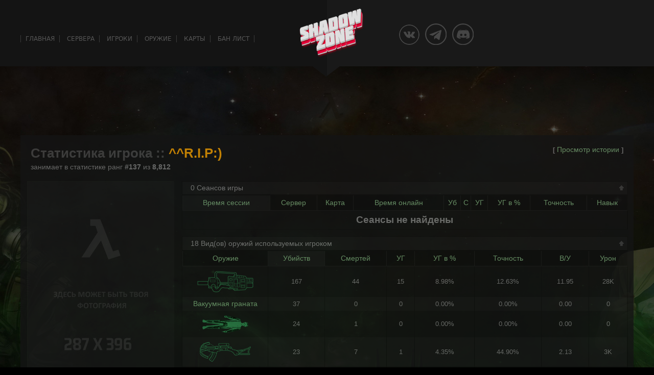

--- FILE ---
content_type: text/html
request_url: https://shadow-zone.ru/stats/player.php?id=5590&ps_sess_id=557a1be457496b605e0948d92edca577
body_size: 6500
content:
<!DOCTYPE html>
<html lang="en">
<head>
	<title>Shadow Zone - Статистика игроков Half-Life</title>

	<meta http-equiv="content-type" content="text/html; charset=utf-8" />
	<meta http-equiv="cache-control" content="no-cache" />
	<meta http-equiv="Pragma" content="no-cache" />
	<meta http-equiv="expires" content="-1" />
	 <link rel="shortcut icon" href="/favicon.png" type="image/x-icon"/>
	<meta name="keywords" content="статистика half-life shadow-zone" />

<link rel='stylesheet' type='text/css' media='screen,projection,print' href='/stats/themes/default-blue/../default/css/overall.css' />
<link rel='stylesheet' type='text/css' media='screen,projection,print' href='/stats/themes/default-blue/../default/css/content.css' />
<link rel='stylesheet' type='text/css' media='screen,projection,print' href='/stats/themes/default/css/2column.css' />
<link rel='stylesheet' type='text/css' media='screen,projection,print' href='/stats/themes/default-blue/css/blue.css' />

<script type='text/javascript'>
						var themeurl = '/stats/themes/default';
			var iconsurl = '/stats/img/icons';
		</script>
<script src='/stats/themes/default-blue/../default/js/jquery.js' type='text/javascript'></script>
<script src='/stats/themes/default-blue/../default/js/overall.js' type='text/javascript'></script>

</head>
 
<body class="psychostats">
   <div class="background-menu">
	<div class="container header-menu">
      <div class="bg-menu-left">
        <ul class="mainTopMenu">
          <li class="border-left-1"><a href="http://shadow-zone.ru/">Главная</a></li>
            <li><a href="https://shadow-zone.ru/stats/server.php">Сервера</a></li>
            <li><a href="https://shadow-zone.ru/stats/index.php">Игроки</a></li>
          <li><a href="https://shadow-zone.ru/stats/weapons.php">Оружие</a></li>
          <li><a href="https://shadow-zone.ru/stats/maps.php">Карты</a></li>
            <!--li><a href="https://shadow-zone.ru/stats/awards.php">Награды</a></li-->
            <li><a href="https://shadow-zone.ru/stats/ban_list.php">Бан Лист</a></li>
          
        </ul>  
      </div>
        <a href="/?ps_sess_id=05e693562b34e272b11086caf6b1d43b"><img id="logo" src="https://shadow-zone.ru/stats/themes/default-blue/img/logo.png"></a>
       <div class="bg-menu-right">
      <ul class="topRightmenu">
              <li><a href="https://vk.com/szhldm"><img src="https://shadow-zone.ru/stats/themes/default-blue/img/vk.png"></a></li>
              <li><a href="https://t.me/szhldm"><img src="https://shadow-zone.ru/stats/themes/default-blue/img/telegram.png"></a></li>
         <li><a href="https://discord.com/invite/Z3YckkZ"><img src="https://shadow-zone.ru/stats/themes/default-blue/img/discord.png"></a></li>
           </ul>
      </div>
            </div>
	</div>
<div id="ps-container" class="profile-player">
	
<!--#OVERALL_HEADER_LOGO#-->
<div id="ps-overall-header">
	<div id="ps-overall-right">
			</div>
	<div id="ps-overall-logo"></div>
</div>
<!---->

<!--#OVERALL_HEADER_MENU#-->
<div id="ps-overall-menu">
<div id="ps-menu-right">
<a id="ps-login-link" href="login.php?ref=%2Fstats%2Fplayer.php%3Fid%3D5590%26ps_sess_id%3D557a1be457496b605e0948d92edca577&amp;ps_sess_id=05e693562b34e272b11086caf6b1d43b" title="Быстрое высвечивание входа"><img id="ps-login-img" src="/stats/themes/default/img/menu-login-icon.png" alt="Войти" /></a>
<a id="ps-search-link" href="search.php?ps_sess_id=05e693562b34e272b11086caf6b1d43b" title="Быстрое высвечивание поиска"><img id="ps-search-img"  src="/stats/themes/default/img/menu-search-icon.png" alt="Поиск" /></a>
</div>
<ul>
	<li class="first"><a href="https://shadow-zone.ru" title="Перейти на https://shadow-zone.ru">На сайт</a></li>
	<li><a href="index.php?ps_sess_id=05e693562b34e272b11086caf6b1d43b">Игроки</a></li>
	<li><a href="clans.php?ps_sess_id=05e693562b34e272b11086caf6b1d43b">Кланы</a></li>
	<li><a href="weapons.php?ps_sess_id=05e693562b34e272b11086caf6b1d43b">Оружие</a></li>
	<li><a href="maps.php?ps_sess_id=05e693562b34e272b11086caf6b1d43b">Карты</a></li>
	<li><a href="awards.php?ps_sess_id=05e693562b34e272b11086caf6b1d43b">Награды</a></li>
	<li><a href="server.php?ps_sess_id=05e693562b34e272b11086caf6b1d43b">Сервера</a></li>
</ul>
</div>
<!---->

<!--#LOGIN_POPUP#-->
<form method="post" action="login.php?ref=%2Fstats%2Fplayer.php%3Fid%3D5590%26ps_sess_id%3D557a1be457496b605e0948d92edca577&amp;ps_sess_id=05e693562b34e272b11086caf6b1d43b">
<div id="ps-login-popup" style="display: none">
<div id="ps-login-inner">
	<div id="ps-login-reg">Новичок? -- <a href="register.php?ps_sess_id=05e693562b34e272b11086caf6b1d43b">Зарегистрироваться!</a></div>	<p>
	<label>Логин</label>
	<input id="username" name="username" type="text" class="field" value="" />
	<input name="submit" value="1" type="hidden" />
	</p>
	<p>
	<label>Пароль</label>
	<input id="password" name="password" type="password" class="field" value="" />
	<button type="submit"><img src="/stats/themes/default/img/go.png" alt="go" /></button>
	</p>
	<div id="ps-login-options">
		<input id="ps-remember-login" name="autologin" type="checkbox" value="1" />
		<label for="ps-remember-login">Запомнить меня!</label>
	</div>
</div>
</div>
</form>
<!---->

<!--#SEARCH_POPUP#-->
<form method="get" action="index.php?ps_sess_id=05e693562b34e272b11086caf6b1d43b">
<div id="ps-search-popup" style="display: none">
<div id="ps-search-inner">
<p>
	<input id="q" name="q" type="text" class="field" value="" />
	<input name="sort" value="skill" type="hidden" />
	<input name="order" value="desc" type="hidden" />
	<button type="submit"><img src="/stats/themes/default/img/go.png" alt="go" /></button>
</p>
</div>
</div>
</form>
<!---->
<!--outermost page container for all content-->
<div id="ps-page-container">

<!--inner container for the content-->
<div id="ps-main">

	<div id="ps-page-title">
		<div class="inner">
			<span>[ 
				<a href="plrhist.php?id=5590&amp;ps_sess_id=05e693562b34e272b11086caf6b1d43b">Просмотр истории</a> 
							]</span>
			<h1>Статистика игрока :: <div class="namePlayer">^^R.I.P:)</div></h1>
			
						<h2>занимает в статистике ранг  <strong>#137</strong> из <strong>8,812</strong></h2>
					</div>
					<div class="ps-plr-profile">
			<div class="row">
		<label>Веб-Сайт:</label>
		<p><em>Не указан</em></p>
	</div>
	<div class="row">
		<label>E-mail адрес:</label>
		<p><em>Не указан</em></p>
	</div>
	<div class="row">
		<label>Discord Nick:</label>
		<p><em>Не указан</em></p>
	</div>
	<div class="row">
		<label>Youtube Channel:</label>
		<p><em>Не указан</em></p>
	</div>
	<div class="row">
		<label>Steam Profile Page:</label>
		<p><em>Не указан</em></p>
	</div>
</div>			</div>


<!--left column block -->
<div id="ps-main-column">

<div class="plrimg"><img src="./img/players/default.jpg" alt="" id="plrimg-1"></div>
<div class="ps-column-frame">
	<script type="text/javascript" src="includes/ofc/js/swfobject.js"></script>
<div id="flashcontent"></div>
<script type="text/javascript">
var so = new SWFObject("includes/ofc/open-flash-chart.swf", "chart", "287", "180", "9", "#FFFFFF");
so.addVariable("data", "%2Fstats%2Fplayer.php%3Fofc%3Dskill%26id%3D5590");
so.addParam("allowScriptAccess", "sameDomain");
so.write("flashcontent");
</script>
<noscript>
<object classid="clsid:d27cdb6e-ae6d-11cf-96b8-444553540000" codebase="https://fpdownload.macromedia.com/pub/shockwave/cabs/flash/swflash.cab#version=8,0,0,0" 
width="287" height="180" id="ie_chart" align="middle">
<param name="allowScriptAccess" value="sameDomain" />
<param name="movie" value="includes/ofc/open-flash-chart.swf?width=287&height=180&data=%2Fstats%2Fplayer.php%3Fofc%3Dskill%26id%3D5590" />
<param name="quality" value="high" />
<param name="bgcolor" value="#FFFFFF" />
<embed src="includes/ofc/open-flash-chart.swf?data=%2Fstats%2Fplayer.php%3Fofc%3Dskill%26id%3D5590" quality="high" bgcolor="#FFFFFF" width="287" height="180" name="chart" align="middle" allowScriptAccess="sameDomain" 
type="application/x-shockwave-flash" pluginspage="https://www.macromedia.com/go/getflashplayer" id="chart"/>
</object>
</noscript>
</div>

<div class="ps-column-frame">
<div class="ps-column-header"><a href="" onclick="return false"><span>Сводка игрока</span></a></div>
<div id="s-plr-rundown" class="ps-column-content">
<p class="hl firstrow">
	<label>Ранг</label>
	<em><span class='rankchange-down'><img src='/stats/themes/default/img/icons/rank_down.png' alt='Разница: -2' title='Разница: -2' /></span></em>
	<span>137</span>
</p>
<p class="substat">
	<label>Предыдущий ранг</label>
	<span>135</span>
</p>
<p class="hl">
	<label>Навык</label>
	<em><span class='skillchange-up'><img src='/stats/themes/default/img/icons/skill_up.png' alt='Разница: +71.60' title='Разница: +71.60' /></span></em>
	<span>775.749</span>
</p>
<p class="substat">
	<label>Предыдущий навык</label>
	<span>704.153</span>
</p>
<p>
	<label>Уровень активности</label>
	<em><span class='pct-bar' title='0%' style=' width: 50px;'><span style='width: 0%; background-color: #'></span></span></em>
	<span>0%</span>
</p>
<p>
	<label>Бонусные очки</label>
	<span>-12</span>
</p>
<p>
	<label>Всего игр</label>
	<span>24</span>
</p>
<p>
	<label>Всего раундов</label>
	<span>0</span>
</p>
<p>
	<label>Карт сыграно</label>
	<span>8</span>
</p>
<p>
	<label><a href="awards.php?p=5590&amp;ps_sess_id=05e693562b34e272b11086caf6b1d43b">Всего наград</a></label>
	<span><a href="awards.php?p=5590&amp;ps_sess_id=05e693562b34e272b11086caf6b1d43b">2</a></span>
</p>
<p>
	<label>Всего киков</label>
	<span>0</span>
</p>
<p>
	<label>Всего банов</label>
	<span>0</span>
</p>
<p>
	<label>Всего подключений</label>
	<span>28</span>
</p>
<p>
	<label>Время онлайн</label>
	<span>04:56:53</span>
</p>
<p>
	<label>Последний раз замечен</label>
	<span>2021-06-07 02:24:40</span>
</p>
<p>
	<label>Впервые замечен</label>
	<span>2021-06-05 20:19:23</span>
</p>
</div>
</div>

<div class="ps-column-frame">
<div class="ps-column-header"><a href="" onclick="return false"><span>Статистика убийств</span></a></div>
<div id="s-plr-killprofile" class="ps-column-content">
<p class="firstrow hl">
	<label>Всего убийств</label>
	<span>278</span>
</p>
<p class="substat">
	<label>Убийства в голову</label>
	<em>8.63%</em>
	<span>24</span>
</p>
<p class="hl">
	<label>Всего смертей</label>
	<span>89</span>
</p>
<p class="hl">
	<label>Общая точность</label>
	<span>13.77%</span>
</p>
<p class="substat">
	<label>Выстрелов</label>
	<span>3,000</span>
</p>
<p class="substat">
	<label>Попаданий</label>
	<span>413</span>
</p>
<p>
	<label>Выстрелов на одно убийство</label>
	<span>10.79</span>
</p>
<p>
	<label>Нанесенный урон</label>
	<span>39,920</span>
</p>
<p>
	<label>Отношение убийств/смертей</label>
	<span>3.12</span>
</p>
<p>
	<label>Убийств в минуту</label>
	<span>0.94</span>
</p>
<p>
	<label>Убийств подряд</label>
	<span>23</span>
</p>
<p>
	<label>Смертей подряд</label>
	<span>7</span>
</p>
<p>
	<label>Самоубийства</label>
	<span>12</span>
</p>
</div>
</div>

<div id="ps-id-plrsess" class="ps-column-frame">
<div class="ps-column-header"><a href="" onclick="return false"><span>Player Session Chart</span></a></div>
<div id="s-plrsess" class="ps-column-content" style="text-align: center">
	<img src="imgsess.php?id=5590" alt="[img]" />
</div>
</div>

 
<div class="ps-column-sep">
	<p>Показаны только 10 лучших IDs игрока</p>
</div>

<div id="ps-id-plrname" class="ps-column-frame">
<div class="ps-column-header"><a href="" onclick="return false"><span>Имена игрока</span></a></div>
<div id="s-plrname" class="ps-column-content">
<p class="hl firstrow">
	<label>Имя</label>
	<span><b>использовано</b></span>
</p>
<p>
	<label class="name">^^R.I.P:)</label>
	<span>45</span>
</p>
</div>
</div>

<div id="ps-id-plrworldid" class="ps-column-frame">
<div class="ps-column-header"><a href="" onclick="return false"><span>Игрок Steamids</span></a></div>
<div id="s-plrworldid" class="ps-column-content">
<p class="hl firstrow">
	<label>Steamid</label>
	<span><b>использовано</b></span>
</p>
<p class='even'>
	<label>STEAM_0:1:201560154</label>
	<span>42</span>
</p>
<p>
	<label>^^R.I.P:)</label>
	<span>3</span>
</p>
</div>
</div>

<div id="ps-id-plripaddr" class="ps-column-frame">
<div class="ps-column-header"><a href="" onclick="return false"><span>IP адреса игрока</span></a></div>
<div id="s-plripaddr" class="ps-column-content">
<p class="hl firstrow">
	<label>IP</label>
	<span><b>использовано</b></span>
</p>
<p class='even'>
	<label> 77.119.129.7</label>
	<span>25</span>
</p>
<p>
	<label> 77.119.131.66</label>
	<span>17</span>
</p>
<p class='even'>
	<label> 77.119.130.71</label>
	<span>2</span>
</p>
<p>
	<label> 188.191.126.235</label>
	<span>1</span>
</p>
</div>
</div>

</div>
<!--end of left column -->

<!--content block-->
<div id="ps-main-content" class="ps-page-player">

	<!--#SESSIONS#-->
	<a name="sessions"></a>
	<div class="ps-table-frame">
	<div class="ps-frame-header"><a href="" onclick="return false"><span>0 Сеансов игры</span></a></div>
	<div id="s-plrsess" class="ps-table-inner">
	<table class='ps-table ps-session-table'>
<tr id='idem-1'>
	<th class='active'><p><a href="/stats/player.php?id=5590&amp;ssort=sessionstart&amp;sorder=asc#sessions&amp;ps_sess_id=05e693562b34e272b11086caf6b1d43b"><span class="desc">Время сессии</span></a></p></th>
	<th><p><a href="/stats/player.php?id=5590&amp;ssort=servname&amp;sorder=desc#sessions&amp;ps_sess_id=05e693562b34e272b11086caf6b1d43b"><span class="desc">Сервер</span></a></p></th>
	<th><p><a href="/stats/player.php?id=5590&amp;ssort=mapname&amp;sorder=desc#sessions&amp;ps_sess_id=05e693562b34e272b11086caf6b1d43b"><span class="desc">Карта</span></a></p></th>
	<th><p><a href="/stats/player.php?id=5590&amp;ssort=online&amp;sorder=desc#sessions&amp;ps_sess_id=05e693562b34e272b11086caf6b1d43b"><span class="desc">Время онлайн</span></a></p></th>
	<th><p><a href="/stats/player.php?id=5590&amp;ssort=kills&amp;sorder=desc#sessions&amp;ps_sess_id=05e693562b34e272b11086caf6b1d43b"><span class="desc"><acronym title='Убийств'>Уб</acronym></span></a></p></th>
	<th><p><a href="/stats/player.php?id=5590&amp;ssort=deaths&amp;sorder=desc#sessions&amp;ps_sess_id=05e693562b34e272b11086caf6b1d43b"><span class="desc"><acronym title='Смертей'>С</acronym></span></a></p></th>
	<th><p><a href="/stats/player.php?id=5590&amp;ssort=headshotkills&amp;sorder=desc#sessions&amp;ps_sess_id=05e693562b34e272b11086caf6b1d43b"><span class="desc"><acronym title='Убийства в голову'>УГ</acronym></span></a></p></th>
	<th><p><a href="/stats/player.php?id=5590&amp;ssort=headshotkillspct&amp;sorder=desc#sessions&amp;ps_sess_id=05e693562b34e272b11086caf6b1d43b"><span class="desc"><acronym title='Процент убийств в голову'>УГ в %</acronym></span></a></p></th>
	<th><p><a href="/stats/player.php?id=5590&amp;ssort=accuracy&amp;sorder=desc#sessions&amp;ps_sess_id=05e693562b34e272b11086caf6b1d43b"><span class="desc"><acronym title='Точность'>Точность</acronym></span></a></p></th>
	<th><p><a href="/stats/player.php?id=5590&amp;ssort=skill&amp;sorder=desc#sessions&amp;ps_sess_id=05e693562b34e272b11086caf6b1d43b"><span class="desc">Навык</span></a></p></th>
</tr>
<tr>
	<td class='no-data' colspan='10'>Сеансы не найдены</td>
</tr>
</table>

		</div>
	</div>
	<!---->

	<!--#WEAPONS#-->
	<a name="weapons"></a>
	<div class="ps-table-frame">
	<div class="ps-frame-header"><a href="" onclick="return false"><span>18 Вид(ов) оружий используемых игроком</span></a></div>
	<div id="s-plrweapons" class="ps-table-inner">
	<table class='ps-table ps-weapon-table'>
<tr id='idem-1'>
	<th><p><a href="/stats/player.php?id=5590&amp;wsort=uniqueid&amp;worder=desc#weapons&amp;ps_sess_id=05e693562b34e272b11086caf6b1d43b"><span class="desc">Оружие</span></a></p></th>
	<th class='active'><p><a href="/stats/player.php?id=5590&amp;wsort=kills&amp;worder=asc#weapons&amp;ps_sess_id=05e693562b34e272b11086caf6b1d43b"><span class="desc">Убийств</span></a></p></th>
	<th><p><a href="/stats/player.php?id=5590&amp;wsort=deaths&amp;worder=desc#weapons&amp;ps_sess_id=05e693562b34e272b11086caf6b1d43b"><span class="desc">Смертей</span></a></p></th>
	<th><p><a href="/stats/player.php?id=5590&amp;wsort=headshotkills&amp;worder=desc#weapons&amp;ps_sess_id=05e693562b34e272b11086caf6b1d43b"><span class="desc"><acronym title='Убийства в голову'>УГ</acronym></span></a></p></th>
	<th><p><a href="/stats/player.php?id=5590&amp;wsort=headshotkillspct&amp;worder=desc#weapons&amp;ps_sess_id=05e693562b34e272b11086caf6b1d43b"><span class="desc"><acronym title='Процент убийств в голову'>УГ в %</acronym></span></a></p></th>
	<th><p><a href="/stats/player.php?id=5590&amp;wsort=accuracy&amp;worder=desc#weapons&amp;ps_sess_id=05e693562b34e272b11086caf6b1d43b"><span class="desc"><acronym title='Точность'>Точность</acronym></span></a></p></th>
	<th><p><a href="/stats/player.php?id=5590&amp;wsort=shotsperkill&amp;worder=desc#weapons&amp;ps_sess_id=05e693562b34e272b11086caf6b1d43b"><span class="desc"><acronym title='Вытрелов на одно убийство'>В/У</acronym></span></a></p></th>
	<th><p><a href="/stats/player.php?id=5590&amp;wsort=damage&amp;worder=desc#weapons&amp;ps_sess_id=05e693562b34e272b11086caf6b1d43b"><span class="desc"><acronym title='Нанесенные повреждения'>Урон</acronym></span></a></p></th>
</tr>
<tr id='idem-2'>
	<td class='first'><a class='weapon' href='weapon.php?id=1&amp;ps_sess_id=05e693562b34e272b11086caf6b1d43b'><img src='/stats/img/weapons/halflife/hldm/tau_cannon.png' title='Гаусс' alt='Гаусс' id='weapon-tau_cannon' /></a></td>
	<td>167</td>
	<td>44</td>
	<td>15</td>
	<td>8.98%</td>
	<td>12.63%</td>
	<td>11.95</td>
	<td><acronym title='27,991'>28K</acronym></td>
</tr>
<tr id='idem-3' class='even'>
	<td class='first'><a class='weapon' href='weapon.php?id=24&amp;ps_sess_id=05e693562b34e272b11086caf6b1d43b'>Вакуумная граната</a></td>
	<td>37</td>
	<td>0</td>
	<td>0</td>
	<td>0.00%</td>
	<td>0.00%</td>
	<td>0.00</td>
	<td><acronym title='0'>0</acronym></td>
</tr>
<tr id='idem-4'>
	<td class='first'><a class='weapon' href='weapon.php?id=9&amp;ps_sess_id=05e693562b34e272b11086caf6b1d43b'><img src='/stats/img/weapons/halflife/hldm/rpg_scientist.png' title='Учёный' alt='Учёный' id='weapon-rpg_scientist' /></a></td>
	<td>24</td>
	<td>1</td>
	<td>0</td>
	<td>0.00%</td>
	<td>0.00%</td>
	<td>0.00</td>
	<td><acronym title='0'>0</acronym></td>
</tr>
<tr id='idem-5' class='even'>
	<td class='first'><a class='weapon' href='weapon.php?id=19&amp;ps_sess_id=05e693562b34e272b11086caf6b1d43b'><img src='/stats/img/weapons/halflife/hldm/crossbow.png' title='Арбалет' alt='Арбалет' id='weapon-crossbow' /></a></td>
	<td>23</td>
	<td>7</td>
	<td>1</td>
	<td>4.35%</td>
	<td>44.90%</td>
	<td>2.13</td>
	<td><acronym title='2,880'>3K</acronym></td>
</tr>
<tr id='idem-6'>
	<td class='first'><a class='weapon' href='weapon.php?id=10&amp;ps_sess_id=05e693562b34e272b11086caf6b1d43b'><img src='/stats/img/weapons/halflife/hldm/rpg_rocket.png' title='Базука' alt='Базука' id='weapon-rpg_rocket' /></a></td>
	<td>9</td>
	<td>10</td>
	<td>5</td>
	<td>55.56%</td>
	<td>50.98%</td>
	<td>5.67</td>
	<td><acronym title='2,554'>3K</acronym></td>
</tr>
<tr id='idem-7' class='even'>
	<td class='first'><a class='weapon' href='weapon.php?id=2&amp;ps_sess_id=05e693562b34e272b11086caf6b1d43b'><img src='/stats/img/weapons/halflife/hldm/grenade.png' title='Граната' alt='Граната' id='weapon-grenade' /></a></td>
	<td>4</td>
	<td>1</td>
	<td>0</td>
	<td>0.00%</td>
	<td>45.00%</td>
	<td>5.00</td>
	<td><acronym title='456'>456</acronym></td>
</tr>
<tr id='idem-8'>
	<td class='first'><a class='weapon' href='weapon.php?id=11&amp;ps_sess_id=05e693562b34e272b11086caf6b1d43b'><img src='/stats/img/weapons/halflife/hldm/gluon gun.png' title='Пылесос' alt='Пылесос' id='weapon-gluon gun' /></a></td>
	<td>4</td>
	<td>0</td>
	<td>1</td>
	<td>25.00%</td>
	<td>48.39%</td>
	<td>7.75</td>
	<td><acronym title='267'>267</acronym></td>
</tr>
<tr id='idem-9' class='even'>
	<td class='first'><a class='weapon' href='weapon.php?id=7&amp;ps_sess_id=05e693562b34e272b11086caf6b1d43b'><img src='/stats/img/weapons/halflife/hldm/9mmar.png' title='Автомат MP5' alt='Автомат MP5' id='weapon-9mmar' /></a></td>
	<td>3</td>
	<td>2</td>
	<td>0</td>
	<td>0.00%</td>
	<td>9.28%</td>
	<td>32.33</td>
	<td><acronym title='108'>108</acronym></td>
</tr>
<tr id='idem-10'>
	<td class='first'><a class='weapon' href='weapon.php?id=8&amp;ps_sess_id=05e693562b34e272b11086caf6b1d43b'><img src='/stats/img/weapons/halflife/hldm/shotgun.png' title='Дробовик' alt='Дробовик' id='weapon-shotgun' /></a></td>
	<td>2</td>
	<td>1</td>
	<td>0</td>
	<td>0.00%</td>
	<td>33.33%</td>
	<td>1.50</td>
	<td><acronym title='100'>100</acronym></td>
</tr>
<tr id='idem-11' class='even'>
	<td class='first'><a class='weapon' href='weapon.php?id=6&amp;ps_sess_id=05e693562b34e272b11086caf6b1d43b'><img src='/stats/img/weapons/halflife/hldm/crowbar.png' title='Лом' alt='Лом' id='weapon-crowbar' /></a></td>
	<td>1</td>
	<td>4</td>
	<td>0</td>
	<td>0.00%</td>
	<td>12.50%</td>
	<td>8.00</td>
	<td><acronym title='50'>50</acronym></td>
</tr>
<tr id='idem-12'>
	<td class='first'><a class='weapon' href='weapon.php?id=5&amp;ps_sess_id=05e693562b34e272b11086caf6b1d43b'><img src='/stats/img/weapons/halflife/hldm/357.png' title='Магнум' alt='Магнум' id='weapon-357' /></a></td>
	<td>1</td>
	<td>0</td>
	<td>0</td>
	<td>0.00%</td>
	<td>50.00%</td>
	<td>2.00</td>
	<td><acronym title='40'>40</acronym></td>
</tr>
<tr id='idem-13' class='even'>
	<td class='first'><a class='weapon' href='weapon.php?id=14&amp;ps_sess_id=05e693562b34e272b11086caf6b1d43b'>Болт арбалета</a></td>
	<td>1</td>
	<td>0</td>
	<td>0</td>
	<td>0.00%</td>
	<td>100.00%</td>
	<td>1.00</td>
	<td><acronym title='20'>20</acronym></td>
</tr>
<tr id='idem-14'>
	<td class='first'><a class='weapon' href='weapon.php?id=18&amp;ps_sess_id=05e693562b34e272b11086caf6b1d43b'><img src='/stats/img/weapons/halflife/hldm/rpg7_rocket.png' title='Быстрая базука' alt='Быстрая базука' id='weapon-rpg7_rocket' /></a></td>
	<td>1</td>
	<td>1</td>
	<td>0</td>
	<td>0.00%</td>
	<td>0.00%</td>
	<td>0.00</td>
	<td><acronym title='0'>0</acronym></td>
</tr>
<tr id='idem-15' class='even'>
	<td class='first'><a class='weapon' href='weapon.php?id=3&amp;ps_sess_id=05e693562b34e272b11086caf6b1d43b'><img src='/stats/img/weapons/halflife/hldm/9mmhandgun.png' title='Пистолет' alt='Пистолет' id='weapon-9mmhandgun' /></a></td>
	<td>1</td>
	<td>1</td>
	<td>0</td>
	<td>0.00%</td>
	<td>20.75%</td>
	<td>53.00</td>
	<td><acronym title='156'>156</acronym></td>
</tr>
<tr id='idem-16'>
	<td class='first'><a class='weapon' href='weapon.php?id=12&amp;ps_sess_id=05e693562b34e272b11086caf6b1d43b'><img src='/stats/img/weapons/halflife/hldm/ethereal.png' title='Ethereal' alt='Ethereal' id='weapon-ethereal' /></a></td>
	<td>0</td>
	<td>1</td>
	<td>0</td>
	<td>0.00%</td>
	<td>0.00%</td>
	<td>0.00</td>
	<td><acronym title='0'>0</acronym></td>
</tr>
<tr id='idem-17' class='even'>
	<td class='first'><a class='weapon' href='weapon.php?id=4&amp;ps_sess_id=05e693562b34e272b11086caf6b1d43b'>Взрыв пакет</a></td>
	<td>0</td>
	<td>2</td>
	<td>0</td>
	<td>0.00%</td>
	<td>0.00%</td>
	<td>0.00</td>
	<td><acronym title='0'>0</acronym></td>
</tr>
<tr id='idem-18'>
	<td class='first'><a class='weapon' href='weapon.php?id=26&amp;ps_sess_id=05e693562b34e272b11086caf6b1d43b'><img src='/stats/img/weapons/halflife/hldm/destroyer.png' title='Уничтожитель' alt='Уничтожитель' id='weapon-destroyer' /></a></td>
	<td>0</td>
	<td>1</td>
	<td>0</td>
	<td>0.00%</td>
	<td>0.00%</td>
	<td>0.00</td>
	<td><acronym title='0'>0</acronym></td>
</tr>
<tr id='idem-19' class='even'>
	<td class='first'><a class='weapon' href='weapon.php?id=27&amp;ps_sess_id=05e693562b34e272b11086caf6b1d43b'>Световая пушка</a></td>
	<td>0</td>
	<td>1</td>
	<td>0</td>
	<td>0.00%</td>
	<td>0.00%</td>
	<td>0.00</td>
	<td><acronym title='0'>0</acronym></td>
</tr>
</table>

		</div>
	</div>
	<!---->


	<!--#MAPS#-->
	<a name="maps"></a>
	<div class="ps-table-frame">
	<div class="ps-frame-header"><a href="" onclick="return false"><span>8 Карт(ы) игрока</span></a></div>
	<div id="s-plrmaps" class="ps-table-inner">
	<table class='ps-table ps-map-table'>
<tr id='idem-1'>
	<th colspan='2'><p><a href="/stats/player.php?id=5590&amp;msort=uniqueid&amp;morder=desc#maps&amp;ps_sess_id=05e693562b34e272b11086caf6b1d43b"><span class="desc">Карта</span></a></p></th>
	<th class='active'><p><a href="/stats/player.php?id=5590&amp;msort=kills&amp;morder=asc#maps&amp;ps_sess_id=05e693562b34e272b11086caf6b1d43b"><span class="desc"><acronym title='Убийств'>Уб</acronym></span></a></p></th>
	<th><p><a href="/stats/player.php?id=5590&amp;msort=ffkills&amp;morder=desc#maps&amp;ps_sess_id=05e693562b34e272b11086caf6b1d43b"><span class="desc"><acronym title='Убито своих'>УС</acronym></span></a></p></th>
	<th><p><a href="/stats/player.php?id=5590&amp;msort=killsperdeath&amp;morder=desc#maps&amp;ps_sess_id=05e693562b34e272b11086caf6b1d43b"><span class="desc"><acronym title='Отношение убийств/смертей'>Уб/См</acronym></span></a></p></th>
	<th><p><a href="/stats/player.php?id=5590&amp;msort=killsperminute&amp;morder=desc#maps&amp;ps_sess_id=05e693562b34e272b11086caf6b1d43b"><span class="desc"><acronym title='убийств в минуту'>Уб/Мин</acronym></span></a></p></th>
	<th><p><a href="/stats/player.php?id=5590&amp;msort=games&amp;morder=desc#maps&amp;ps_sess_id=05e693562b34e272b11086caf6b1d43b"><span class="desc"><acronym title='Игр'>И</acronym></span></a></p></th>
	<th><p><a href="/stats/player.php?id=5590&amp;msort=rounds&amp;morder=desc#maps&amp;ps_sess_id=05e693562b34e272b11086caf6b1d43b"><span class="desc"><acronym title='Раундов'>Р</acronym></span></a></p></th>
	<th><p><a href="/stats/player.php?id=5590&amp;msort=onlinetime&amp;morder=desc#maps&amp;ps_sess_id=05e693562b34e272b11086caf6b1d43b"><span class="desc">Время онлайн</span></a></p></th>
	<th><p><a href="/stats/player.php?id=5590&amp;msort=lasttime&amp;morder=desc#maps&amp;ps_sess_id=05e693562b34e272b11086caf6b1d43b"><span class="desc">Последняя игра</span></a></p></th>
</tr>
<tr id='idem-2'>
	<td width='40'><a class='map' href='map.php?id=2&amp;ps_sess_id=05e693562b34e272b11086caf6b1d43b'><img src='/stats/img/maps/ag_crossfire.jpg' title='ag_crossfire' alt='' width='32' id='map-ag_crossfire' /></a></td>
	<td class='first left'><a class='map' href='map.php?id=2&amp;ps_sess_id=05e693562b34e272b11086caf6b1d43b'>ag_crossfire</a></td>
	<td>145</td>
	<td>0</td>
	<td>2.34</td>
	<td>0.92</td>
	<td>11</td>
	<td>0</td>
	<td>02:37:35</td>
	<td>2021-06-07</td>
</tr>
<tr id='idem-3' class='even'>
	<td width='40'><a class='map' href='map.php?id=20&amp;ps_sess_id=05e693562b34e272b11086caf6b1d43b'><img src='/stats/img/maps/crossfire.jpg' title='crossfire' alt='' width='32' id='map-crossfire' /></a></td>
	<td class='first left'><a class='map' href='map.php?id=20&amp;ps_sess_id=05e693562b34e272b11086caf6b1d43b'>crossfire</a></td>
	<td>72</td>
	<td>0</td>
	<td>5.14</td>
	<td>1.05</td>
	<td>5</td>
	<td>0</td>
	<td>01:08:35</td>
	<td>2021-06-07</td>
</tr>
<tr id='idem-4'>
	<td width='40'><a class='map' href='map.php?id=13&amp;ps_sess_id=05e693562b34e272b11086caf6b1d43b'><img src='/stats/img/maps/crosspony.jpg' title='crosspony' alt='' width='32' id='map-crosspony' /></a></td>
	<td class='first left'><a class='map' href='map.php?id=13&amp;ps_sess_id=05e693562b34e272b11086caf6b1d43b'>crosspony</a></td>
	<td>31</td>
	<td>0</td>
	<td>31.00</td>
	<td>1.14</td>
	<td>2</td>
	<td>0</td>
	<td>00:27:15</td>
	<td>2021-06-06</td>
</tr>
<tr id='idem-5' class='even'>
	<td width='40'><a class='map' href='map.php?id=30&amp;ps_sess_id=05e693562b34e272b11086caf6b1d43b'><img src='/stats/img/maps/con_snowridge.png' title='con_snowridge' alt='' width='32' id='map-con_snowridge' /></a></td>
	<td class='first left'><a class='map' href='map.php?id=30&amp;ps_sess_id=05e693562b34e272b11086caf6b1d43b'>con_snowridge</a></td>
	<td>20</td>
	<td>0</td>
	<td>20.00</td>
	<td>0.91</td>
	<td>2</td>
	<td>0</td>
	<td>00:21:54</td>
	<td>2021-06-06</td>
</tr>
<tr id='idem-6'>
	<td width='40'><a class='map' href='map.php?id=26&amp;ps_sess_id=05e693562b34e272b11086caf6b1d43b'><img src='/stats/img/maps/killbox.jpg' title='killbox' alt='' width='32' id='map-killbox' /></a></td>
	<td class='first left'><a class='map' href='map.php?id=26&amp;ps_sess_id=05e693562b34e272b11086caf6b1d43b'>killbox</a></td>
	<td>9</td>
	<td>0</td>
	<td>9.00</td>
	<td>0.94</td>
	<td>1</td>
	<td>0</td>
	<td>00:09:35</td>
	<td>2021-06-07</td>
</tr>
<tr id='idem-7' class='even'>
	<td width='40'><a class='map' href='map.php?id=4&amp;ps_sess_id=05e693562b34e272b11086caf6b1d43b'><img src='/stats/img/maps/stalkx.jpg' title='stalkx' alt='' width='32' id='map-stalkx' /></a></td>
	<td class='first left'><a class='map' href='map.php?id=4&amp;ps_sess_id=05e693562b34e272b11086caf6b1d43b'>stalkx</a></td>
	<td>1</td>
	<td>0</td>
	<td>1.00</td>
	<td>0.15</td>
	<td>1</td>
	<td>0</td>
	<td>00:06:49</td>
	<td>2021-06-06</td>
</tr>
<tr id='idem-8'>
	<td width='40'><a class='map' href='map.php?id=3&amp;ps_sess_id=05e693562b34e272b11086caf6b1d43b'><img src='/stats/img/maps/tau_cannon.jpg' title='tau_cannon' alt='' width='32' id='map-tau_cannon' /></a></td>
	<td class='first left'><a class='map' href='map.php?id=3&amp;ps_sess_id=05e693562b34e272b11086caf6b1d43b'>tau_cannon</a></td>
	<td>0</td>
	<td>0</td>
	<td>0.00</td>
	<td>0.00</td>
	<td>1</td>
	<td>0</td>
	<td>00:02:03</td>
	<td>2021-06-05</td>
</tr>
<tr id='idem-9' class='even'>
	<td width='40'><a class='map' href='map.php?id=21&amp;ps_sess_id=05e693562b34e272b11086caf6b1d43b'><img src='/stats/img/maps/bootbox4.jpg' title='bootbox4' alt='' width='32' id='map-bootbox4' /></a></td>
	<td class='first left'><a class='map' href='map.php?id=21&amp;ps_sess_id=05e693562b34e272b11086caf6b1d43b'>bootbox4</a></td>
	<td>0</td>
	<td>0</td>
	<td>0.00</td>
	<td>0.00</td>
	<td>1</td>
	<td>0</td>
	<td>00:03:07</td>
	<td>2021-06-06</td>
</tr>
</table>

		</div>
	</div>
	<!---->



	<!--#VICTIMS#-->
	<a name="victims"></a>
	<div class="ps-table-frame">
	<div class="ps-frame-header"><a href="" onclick="return false"><span>34 Жертв(ы) игрока</span></a></div>
	<div id="s-plrvictims" class="ps-table-inner">
	<table class='ps-table ps-player-table'>
<tr id='idem-1'>
	<th><p><a href="/stats/player.php?id=5590&amp;vsort=%2B&amp;vorder=desc#victims&amp;ps_sess_id=05e693562b34e272b11086caf6b1d43b"><span class="desc">#</span></a></p></th>
	<th><p><a href="/stats/player.php?id=5590&amp;vsort=rank&amp;vorder=desc#victims&amp;ps_sess_id=05e693562b34e272b11086caf6b1d43b"><span class="desc">Ранг</span></a></p></th>
	<th><p><a href="/stats/player.php?id=5590&amp;vsort=name&amp;vorder=desc#victims&amp;ps_sess_id=05e693562b34e272b11086caf6b1d43b"><span class="desc">Жертва</span></a></p></th>
	<th class='active'><p><a href="/stats/player.php?id=5590&amp;vsort=kills&amp;vorder=asc#victims&amp;ps_sess_id=05e693562b34e272b11086caf6b1d43b"><span class="desc"><acronym title='Убийств'>Убийств</acronym></span></a></p></th>
	<th><p><a href="/stats/player.php?id=5590&amp;vsort=deaths&amp;vorder=desc#victims&amp;ps_sess_id=05e693562b34e272b11086caf6b1d43b"><span class="desc"><acronym title='Смертей'>Смертей</acronym></span></a></p></th>
	<th><p><a href="/stats/player.php?id=5590&amp;vsort=killsperdeath&amp;vorder=desc#victims&amp;ps_sess_id=05e693562b34e272b11086caf6b1d43b"><span class="desc"><acronym title='Отношение убийств/смертей'>Уб/См</acronym></span></a></p></th>
	<th><p><a href="/stats/player.php?id=5590&amp;vsort=skill&amp;vorder=desc#victims&amp;ps_sess_id=05e693562b34e272b11086caf6b1d43b"><span class="desc">Навык</span></a></p></th>
</tr>
<tr id='idem-2'>
	<td>1</td>
	<td>106</td>
	<td class='left'><a class='plr' href='player.php?id=793&amp;ps_sess_id=05e693562b34e272b11086caf6b1d43b'> <span style='color: gray;'>Cabin</span><span style='color: red;'>B</span><span style='color: gray;'>oy</span><span style='color: red;'>`</span></a></td>
	<td>41</td>
	<td>10</td>
	<td>4.10</td>
	<td class='right'>855.633</td>
</tr>
<tr id='idem-3' class='even'>
	<td>2</td>
	<td>1292</td>
	<td class='left'><a class='plr' href='player.php?id=5326&amp;ps_sess_id=05e693562b34e272b11086caf6b1d43b'> w7f</a></td>
	<td>39</td>
	<td>11</td>
	<td>3.55</td>
	<td class='right'>217.354</td>
</tr>
<tr id='idem-4'>
	<td>3</td>
	<td>45</td>
	<td class='left'><a class='plr' href='player.php?id=27&amp;ps_sess_id=05e693562b34e272b11086caf6b1d43b'><img src='/stats/img/icons/Source%20SDK.png' title='Source SDK.png' alt='Source SDK.png' /> <span style='color: blue;'>ST380011A</span></a></td>
	<td>28</td>
	<td>20</td>
	<td>1.40</td>
	<td class='right'>1193.52</td>
</tr>
<tr id='idem-5' class='even'>
	<td>4</td>
	<td>2654</td>
	<td class='left'><a class='plr' href='player.php?id=2779&amp;ps_sess_id=05e693562b34e272b11086caf6b1d43b'> fabian</a></td>
	<td>27</td>
	<td>3</td>
	<td>9.00</td>
	<td class='right'>122.049</td>
</tr>
<tr id='idem-6'>
	<td>5</td>
	<td>8275</td>
	<td class='left'><a class='plr' href='player.php?id=5568&amp;ps_sess_id=05e693562b34e272b11086caf6b1d43b'> [VE] LEVEL UP ^^^^^^^^</a></td>
	<td>26</td>
	<td>0</td>
	<td>26.00</td>
	<td class='right'>44.8673</td>
</tr>
<tr id='idem-7' class='even'>
	<td>6</td>
	<td>383</td>
	<td class='left'><a class='plr' href='player.php?id=114&amp;ps_sess_id=05e693562b34e272b11086caf6b1d43b'> Mohammed Ismail</a></td>
	<td>16</td>
	<td>8</td>
	<td>2.00</td>
	<td class='right'>469.23</td>
</tr>
<tr id='idem-8'>
	<td>7</td>
	<td>1211</td>
	<td class='left'><a class='plr' href='player.php?id=5116&amp;ps_sess_id=05e693562b34e272b11086caf6b1d43b'> Mono_Pine</a></td>
	<td>8</td>
	<td>2</td>
	<td>4.00</td>
	<td class='right'>227.59</td>
</tr>
<tr id='idem-9' class='even'>
	<td>8</td>
	<td>561</td>
	<td class='left'><a class='plr' href='player.php?id=1241&amp;ps_sess_id=05e693562b34e272b11086caf6b1d43b'> <span style='color: red;'>_=.G.</span><span style='color: White;'>M</span><span style='color: red;'>.A.N.=_</span></a></td>
	<td>8</td>
	<td>0</td>
	<td>8.00</td>
	<td class='right'>381.582</td>
</tr>
<tr id='idem-10'>
	<td>9</td>
	<td>1129</td>
	<td class='left'><a class='plr' href='player.php?id=80&amp;ps_sess_id=05e693562b34e272b11086caf6b1d43b'> [PNP]Newbie</a></td>
	<td>7</td>
	<td>1</td>
	<td>7.00</td>
	<td class='right'>238.987</td>
</tr>
<tr id='idem-11' class='even'>
	<td>10</td>
	<td>8031</td>
	<td class='left'><a class='plr' href='player.php?id=4839&amp;ps_sess_id=05e693562b34e272b11086caf6b1d43b'> Ryuzaki</a></td>
	<td>6</td>
	<td>0</td>
	<td>6.00</td>
	<td class='right'>46.816</td>
</tr>
<tr id='idem-12'>
	<td>11</td>
	<td>1586</td>
	<td class='left'><a class='plr' href='player.php?id=5579&amp;ps_sess_id=05e693562b34e272b11086caf6b1d43b'> <span style='color: yellow;'>SH1Z1K</span></a></td>
	<td>6</td>
	<td>2</td>
	<td>3.00</td>
	<td class='right'>185.865</td>
</tr>
<tr id='idem-13' class='even'>
	<td>12</td>
	<td>6642</td>
	<td class='left'><a class='plr' href='player.php?id=5569&amp;ps_sess_id=05e693562b34e272b11086caf6b1d43b'> TOP-BOOST |  cebollita</a></td>
	<td>4</td>
	<td>0</td>
	<td>4.00</td>
	<td class='right'>51.4861</td>
</tr>
<tr id='idem-14'>
	<td>13</td>
	<td>3909</td>
	<td class='left'><a class='plr' href='player.php?id=5530&amp;ps_sess_id=05e693562b34e272b11086caf6b1d43b'> *Monster Dragon King Gamer*</a></td>
	<td>4</td>
	<td>0</td>
	<td>4.00</td>
	<td class='right'>85.7825</td>
</tr>
<tr id='idem-15' class='even'>
	<td>14</td>
	<td>37</td>
	<td class='left'><a class='plr' href='player.php?id=277&amp;ps_sess_id=05e693562b34e272b11086caf6b1d43b'> <span style='color: lime;'>^Fenrir^</span></a></td>
	<td>4</td>
	<td>2</td>
	<td>2.00</td>
	<td class='right'>1279.61</td>
</tr>
<tr id='idem-16'>
	<td>15</td>
	<td>62</td>
	<td class='left'><a class='plr' href='player.php?id=6&amp;ps_sess_id=05e693562b34e272b11086caf6b1d43b'> Player</a></td>
	<td>3</td>
	<td>0</td>
	<td>3.00</td>
	<td class='right'>1097.51</td>
</tr>
<tr id='idem-17' class='even'>
	<td>16</td>
	<td>6389</td>
	<td class='left'><a class='plr' href='player.php?id=5690&amp;ps_sess_id=05e693562b34e272b11086caf6b1d43b'> Vangelivan</a></td>
	<td>3</td>
	<td>0</td>
	<td>3.00</td>
	<td class='right'>53.6907</td>
</tr>
<tr id='idem-18'>
	<td>17</td>
	<td>1113</td>
	<td class='left'><a class='plr' href='player.php?id=3954&amp;ps_sess_id=05e693562b34e272b11086caf6b1d43b'> poroZit</a></td>
	<td>3</td>
	<td>0</td>
	<td>3.00</td>
	<td class='right'>242.029</td>
</tr>
<tr id='idem-19' class='even'>
	<td>18</td>
	<td>8255</td>
	<td class='left'><a class='plr' href='player.php?id=1&amp;ps_sess_id=05e693562b34e272b11086caf6b1d43b'> -=MACTEP HL=-</a></td>
	<td>2</td>
	<td>0</td>
	<td>2.00</td>
	<td class='right'>45.0287</td>
</tr>
<tr id='idem-20'>
	<td>19</td>
	<td>4086</td>
	<td class='left'><a class='plr' href='player.php?id=4854&amp;ps_sess_id=05e693562b34e272b11086caf6b1d43b'> SunnetCII</a></td>
	<td>1</td>
	<td>0</td>
	<td>1.00</td>
	<td class='right'>82.2709</td>
</tr>
<tr id='idem-21' class='even'>
	<td>20</td>
	<td>5036</td>
	<td class='left'><a class='plr' href='player.php?id=3755&amp;ps_sess_id=05e693562b34e272b11086caf6b1d43b'> skuns</a></td>
	<td>1</td>
	<td>0</td>
	<td>1.00</td>
	<td class='right'>67.0696</td>
</tr>
</table>

	<div class="ps-table-footer"><span class='pager'><span class='pager-current'>1</span> <a href='/stats/player.php?id=5590&amp;vlimit=20&amp;vsort=kills&amp;vorder=desc&amp;vstart=20#victims&amp;ps_sess_id=05e693562b34e272b11086caf6b1d43b' class='pager-goto'>2</a> <a href='/stats/player.php?id=5590&amp;vlimit=20&amp;vsort=kills&amp;vorder=desc&amp;vstart=20#victims&amp;ps_sess_id=05e693562b34e272b11086caf6b1d43b' class='pager-next'>Следующая</a> </span></div>	</div>
	</div>
	<!---->

</div> 
</div> 
</div> <div id="ps-overall-footer">
<div id="ps-footer-middle">
	<div class="poweredby">
		
				-- Страница загружалась в течение 0.02079 секунд и было выполнено 26 SQL запросов
					</div>
</div>
</div>

</div>

</body>

</html>

--- FILE ---
content_type: text/css
request_url: https://shadow-zone.ru/stats/themes/default/css/overall.css
body_size: 1728
content:
/**
	overall.css 
	Global and overall header/footer styles.

	I've tried to make the overall styles 3rd party friendly so that not many global tags are redefined. 
	I wrap a lot of content	into id tags and set styles around those ids. So PsychoStats can be integrated 
	into another page w/o much fuss. Of course, if you use an iframe then none of this matters.

*/

.mainlogin {
    box-shadow: 0px 0px 40px #1e541e;
}



.ps-plr-profile {
    display: none;
}

div#ps-id-plripaddr {
    display: none;
}

.plrimg {
border: 1px solid #1b1e1a;
margin-left: 1em!important;

}

.plrimg img {
padding: 0px!important;
}

span.color-map {
    color: #b9b7b7!important;
    display: contents;
}

span {
    color: #7d7d7d;
}

.namePlayer {
    display: inline;
}

a .desc {
    color: #7ba979;
}

.namePlayer {
    color: #EE9C00;
}

.ps-table th.active span{
	background:none!important;
}

div#s-maplist p label a {
    color: #e6e6e6!important;
}

div#s-plrname span {
    text-align: left;
}

div#s-plrname span {
    display: inline;
}

body.psychostats {
	background: #C4C4C4;
	margin: 0;
	padding: 0;
}

div#ps-container {
    width: 960px;
    margin: auto;
	    opacity: 0.8;
}

table.ps-table.ps-player-table p span {
    color: #7ba979;
}

p.substat {
    color: #7d7d7d;
}

/* This container wraps up everything on the page so styles can be applied
 * globally within the context of PsychoStats only.
**/
#ps-container * {
	margin: 0;
	padding: 0;
}

#ps-container {
	font-size: 80%;
	font-family: Tahoma,Arial,sans-serif;
	background: #C4C4C4;
}

#ps-container img {
    padding: 5px 0px 5px 0px;
}


#ps-container a,
#ps-container a:link,
#ps-container a:visited,
#ps-container a:hover,
#ps-container a:active {	/* LVHA */
	color: DarkRed;
	text-decoration: none;
}
#ps-container a:hover {
	color: #330000;
}

#ps-container img {
	border: none;
	vertical-align: middle;
}

#ps-container acronym {
	font-size: 100%;
}

/* --- OVERALL HEADER ------------------------------------- */
#ps-overall-header {
	height: 110px;
	background: url(../img/header-bg.png) repeat-x;
	overflow: hidden;
}

#ps-overall-logo {
	height: 122px;
	background: url(../img/header-logo.png) no-repeat;
}

#ps-overall-right {
	float: right;
}

/* --- OVERALL MENU --------------------------------------- */
#ps-overall-menu {
	line-height: 28px;	/* Setting the line-height allows the menu to vertically align */
	background: url(../img/header-menu-bg.png) repeat;
}
#ps-overall-menu ul {
	margin: 0 1em;
}
#ps-overall-menu ul li {
	display: inline;
	background: url(../img/header-menu-sep.png) no-repeat 0 50%;
	padding-left: 12px;
	font-weight: bold;
}
#ps-overall-menu li.first {
	background-image: none;
	padding-left: 0;
}
#ps-container #ps-overall-menu a {
	color: black;
}
#ps-container #ps-overall-menu a:hover {
	color: #6A5ACD;
}

#ps-menu-right {
	float: right;
	display: inline;	/* IE */
	margin-right: 1em;
}
#ps-menu-right img {
	vertical-align: top;
}

/* --- OVERALL FOOTER ------------------------------------- */
#ps-overall-footer {
	font-size: 80%;
	background: gray url(../img/footer-bg.png) repeat-x;
	min-height: 41px;					/* FF  */
	height: expression(this.height = 41 + 'px');		/* IE6 */
	overflow: hidden;
	position: relative;
	width: 100%;
	clear: left;
	text-align: center;
}
#ps-footer-middle {
	margin-top: 5px;
}

#ps-overall-footer div.language,
#ps-overall-footer div.theme
{
	float: left;
	margin-left: 0.5em;
	line-height: 3em !important;		/* FF */
	line-height: 1.5em;			/* IE */
	font-weight: bold;
}
#ps-overall-footer select {
	background-color: #CCC;
	border: 1px solid gray;
	padding: 2px;
	margin: 0;
	font-size: 90%;
}


#ps-overall-footer select option {
	padding-right: 1em;
}

/* --- OVERALL LOGIN POPUP --------------------------------------------- */
#ps-login-popup {
	position: absolute;
	width: 230px;
	height: 103px;
	background: transparent url(../img/popup-login.gif) no-repeat;
	overflow: hidden;
	z-index: 65535;
}
#ps-login-popup #ps-login-inner,
#ps-search-popup #ps-search-inner
{
	margin: 33px 10px 0 10px;
	font-size: 8pt;
}
#ps-login-popup input.field {
	margin: 0 0.2em 0 0.2em;
}
#ps-login-inner p {
	margin-bottom: 0.2em;
}
#ps-login-inner p label {
	float: left;
	width: 60px;
	text-align: right;
}
#ps-login-inner button, 
#ps-search-inner button {
	vertical-align: bottom;
	border: none;
	background: transparent;
	cursor: pointer;
}
#ps-login-reg {
	position: absolute;
	right: 10px;
	top: 13px;
}
#ps-login-reg a {
	text-decoration: underline;
}
#ps-login-options {
	font-size: 8pt;
}
#ps-login-popup input.field {
	border: 1px solid gray;
	width: 100px;
}
#ps-login-options a {
	position: absolute;
	right: 0px !important;		/* FF */
	right: 10px;			/* IE */
	top: 3px !important;		/* FF */
	top: 6px;			/* IE */
	text-decoration: underline;
}

#ps-loggedin-popup {
	position: absolute;
	padding: 2em;
	text-align: left;
	background: #9BB39B;
	color: #F4FFDE;
	border: 1px solid black;
	width: 300px;
	font-size: 110%;
}

/* --- OVERALL SEARCH POPUP --------------------------------------------- */
/* some styles are included in the LOGIN styles above */
#ps-search-popup {
	position: absolute;
	width: 230px;
	height: 60px;
	background: url(../img/popup-search.gif) no-repeat;
	z-index: 65535;
}
#ps-search-popup input.field {
	background: white url(../img/search-input-icon.png) no-repeat 0 50%;
	border: 1px solid gray;
	width: 155px;
	padding-left: 17px;
}
#ps-container input.search { /* generic search class */
	background: white url(../img/search-input-icon.png) no-repeat 0 50%;
	padding-left: 17px;
	border: 1px solid gray;
	width: 125px;
}

#ps-container .gmapinfo {
	text-align: left;
	font-size: 80%;
}
#ps-container .gmapinfo h4 {
	text-align: center;
	border-bottom: 1px solid gray;
	font-size: 110%;
}
#ps-container .gmapinfo label {
	font-weight: bold;
	float: left;
	width: 70px;
}
#ps-container .gmapinfo span {
	clear: right;
}

.ip-banned-no {
    background: #1f362182;
    padding: 20px!important;
    margin-bottom: 10px!important;
    font-size: 16px;
	color:#7ba979;
	margin-left: 10px!important;
    margin-right: 10px!important;
}

.ip-banned-yes {
    background: #361f1f82;
    padding: 20px!important;
    margin-bottom: 10px!important;
    font-size: 16px;
	color:#7ba979;
	margin-left: 10px!important;
    margin-right: 10px!important;
}

.weaponimg {
    border: 1px solid #1c1e1c;
    padding: 10px!important;
}

.ip-span{
    color: #fff;
}

--- FILE ---
content_type: text/css
request_url: https://shadow-zone.ru/stats/themes/default/css/content.css
body_size: 3635
content:
/*
	content.css
	Main content styles for most pages with PsychoStats.

	These styles define how the layout and format for most pages will be displayed within PsychoStats.
*/

#ps-main {
	padding-top: 1em;
	background: url(../img/content-bg.gif) repeat-x;
}

#ps-main h1, #ps-main h2, #ps-main h3
{
	font-family: Helvetica,"trebuchet ms",arial,sans-serif;
	font-size: 140%;
	font-weight: normal;
}
#ps-main h1 { border-bottom: 2px solid #778899; font-weight: bold; }
#ps-main h2 { font-size: 110%; }
#ps-main h3 { font-size: 80%; }

#ps-main-content {
	text-align: center;
}

#ps-page-title, #ps-container .ps-section-title {
	text-align: center;
	margin: 0 1em 1em 1em;
 	background: #CCCCCC url(../img/page-title-bg.png) repeat-x;
	border: 1px solid gray;
}
#ps-page-title div.inner, #ps-container .ps-section-title div.inner {
	text-align: left;
	padding: 7px; /* 7px 7px 0 7px */
}
#ps-page-title h2, .ps-section-title h2 { 
/*
	float: left;
*/
}
#ps-page-title span, .ps-section-title span {
	float: right;
	font-weight: bold;
}

#ps-page-title div.ps-plr-profile {
	padding: 3px;
	margin: 0 7px 7px;
	border: 1px solid #AAA;
	background: url(../img/page-title-bg-reverse.png) repeat-x bottom left;
	text-align: left;
}

#ps-container div.ps-plr-profile div.row {
	margin: 3px 0;
}

#ps-container div.ps-plr-profile div label {
	display: inline;
	float: left;
	width: 120px;
	padding-right: 0.5em;
	clear: left;
	font-weight: bold;
	text-align: right;
}

div.ps-plr-profile div p em { /* 'Not Set' statements */
	color: #666;
}

div.ps-plr-profile #map {
	height: 96px;
	width: 175px;
	float: right;
	background-color: #CCC;
}

#ps-container .ps-plr-logo {
	text-align: center;
	margin-bottom: 1em;
}

/* --- TABLE LAYOUT --------------------------------------------------------------- */
#ps-container .ps-frame-header { 
	font-size: 125%;
	font-weight: bold;
	text-align: left;
	padding: 0.3em;
	padding-left: 1em;
    border: 1px solid #101010;
}
.ps-frame-header span { 
	display: block;
	width: 100%;
	background: url(../img/exp_minus_arrow.png) no-repeat 100% 50%;
}
.s-closed .ps-frame-header span {
	background: url(../img/exp_plus_arrow.png) no-repeat 100% 50%;
}
.s-closed .ps-table-inner {
	display: none;
}

#ps-container .ps-table-frame { 
	margin: 0 0.5em 1em 0.5em;
}
#ps-container .ps-table-inner {
	border: 1px solid gray;
}
#ps-container .ps-table-header {
	padding: 0 0.2em 0.2em 0;
	text-align: right;
}
#ps-container .ps-table-footer {
	padding: 0.2em 0.2em 0 0;
	background: url(../img/table-footer-bg.png) repeat-x 0 bottom; /* 72px */
	text-align: right;
}
#ps-container .ps-table {
	width: 100%;
	text-align: left;
	border-collapse: collapse;
}
#ps-container .ps-table th {
	line-height: 20px;
	background: url(../img/table-header-bg.png) repeat;
	border-bottom: 1px solid #999;
	text-align: center;
	padding: 0;
}
#ps-container .ps-table td {
	padding: 0 0.5em 0 0.4em;
	border-right: 1px solid #BBB;
	text-align: center;
	line-height: 1.5em;
}
.ps-table tr { background-color: #EEE; }
.ps-table tr.even { background-color: #E0E0E0; }
.ps-table td.noborder { border: none; }
.ps-table tr.over {
/*	apply mouseover styles for table rows here /**
	background-color: #ffffff;
/**/
}
/* 
.ps-table th.first { }
.ps-table td.first { border-left: none; }

/*
   This would be the ideal way to eliminate the extra border on the first
   column of tables. But noooooo, IE doesn't play nice. Instead we ruin
   the html by manually adding the 'first' class to the proper <td> tags
   on all tables.
.ps-table tr td:first-child { border-left: none; }
*/

#ps-container .ps-table th a,
#ps-container .ps-table th a:link,
#ps-container .ps-table th a:visited,
#ps-container .ps-table th a:hover,
#ps-container .ps-table th a:active 
{
	color: black;
}
#ps-container .ps-table th.active a {
	color: white;
}
#ps-container .ps-table th a:hover {
	color: white;
}
#ps-container .ps-table th.active a:hover {
	color: black;
}

.ps-table th.active p {
	background: url(../img/table-header-active-l-bg.png) no-repeat;
}
.ps-table th.active span {
	width: 100%;
	display: block;
	/* default the right side with no sort arrow */
	background: url(../img/table-header-desc-r-bg.png) no-repeat 100% 0;
}
.ps-table tr th.active span.asc {
	background: url(../img/table-header-asc-r-bg.png) no-repeat 100% 0;
	cursor: pointer;
}
.ps-table tr th.active span.desc {
	background: url(../img/table-header-desc-r-bg.png) no-repeat 100% 0;
	cursor: pointer;
}
#ps-container .ps-table acronym {
	text-decoration: none;
	border: none;
	cursor: help;
}

#ps-container .ps-table td.no-data {
	font-size: 150%;
	font-weight: bold;
	text-align: center;
	color: gray;
	padding: 0.5em 0;
}

#ps-container .ps-table .left   { text-align: left; }
#ps-container .ps-table .right  { text-align: right; }
#ps-container .ps-table .center { text-align: center; }

/* --- Player table specific styles */
.ps-player-table a.plr,
.ps-clan-table a.clan,
.ps-map-table a.map,
.ps-weapon-table a.weapon,
.ps-role-table a.role
{
	font-weight: bold;
}

.ps-map-table td.first {
}
.ps-role-table td.first,
.ps-weapon-table td.first {
	width: 80px;
}

/* --- PAGER styles ------------ */
#ps-container .pager {
	display: block;
	padding: 3px;
}
#ps-container .pager-current,
#ps-container .pager-goto,
#ps-container .pager-next,
#ps-container .pager-prev {
	border: 1px solid gray;
	padding: 0 2px;
	background: #DDDDDD;
}
#ps-container .pager-current {
	background: lightyellow;
	font-weight: bold;
}
#ps-container .pager-next,
#ps-container .pager-prev {
	background: #BBBBBB;
}

#error {
    width: 400px;
    margin: 3em auto;
    background: #141414;

    color:#808080;
    padding: 22px;
}

div#error {
    text-align: center;
}

#error h1 {
	color: darkred;
	font-size: 180%;

	margin-bottom: 0.5em;
}
#error p {
	font-size: 120%;
}

/* activity percentage bar */
.pct-bar {
	border: 1px solid #AAA;
	background-color: #EEE;
	height: 8px;
	overflow: hidden;
	text-align: left;
	display: block;
	float: none !important;
	text-align: left !important;
}
.pct-bar span {
	display: block;
	height: 100%;
	text-align: left;
	background-color: black;
}
#ps-container .ps-column-content .pct-bar {
	margin-top: 4px;
}

/* dual percentage bars */
.dual-bar {
	border: 1px solid #AAA;
	background-color: #EEE;
	height: 8px;
	overflow: hidden;
	display: block;
	text-align: left !important;
	float: none !important;
}
.dual-bar span.left, .dual-bar span.right, .dual-bar span.center {
	float: left;
	display: block;
	height: 100%;
	text-align: left;
	background-color: black;
}
.dual-bar span.center { width: 1px; background-color: #AAA; }
#ps-container .ps-column-content .dual-bar {
	margin-top: 4px;
}
/* awards.php */

#ps-award-frame {
	border: 1px solid gray;
	background: #EEEEFF;
	margin: 0pt 0.5em 1em;
	text-align: left;
}

#ps-award-frame a.plr {
	font-weight: bold;
}

#ps-container .ps-award-ctrl,
#ps-container .ps-award-ctrl-bottom {
	margin-bottom: 0.5em;
	border-bottom: 2px solid gray;
	padding: 0;
	text-align: center;
	background:transparent url(../img/table-header-bg.png) repeat scroll 0% 50%;
	line-height:19px;
}
#ps-award-hdr {
	margin: 0.5em 0.25em;
	padding: 1em;
	text-align: center;
/*
	border: 1px solid black;
	background: #92929F;
	color: #D8D8EB;
*/
}
#ps-award-hdr h1 {
	border: none;
	font-size: 150%;
}

#ps-container .ps-award-ctrl-bottom {
	margin-top: 0.5em;
	border-top: 2px solid gray;
	margin-bottom: 0;
	border-bottom: none;
}

#ps-container .ps-award-ctrl-bottom div.next,
#ps-container .ps-award-ctrl div.next {
	float: right;
	padding: 0 1em;
}
#ps-container .ps-award-ctrl-bottom div.prev, 
#ps-container .ps-award-ctrl div.prev {
	float: left;
	padding: 0 1em;
}

.ps-award-ctrl-bottom div.curr, 
.ps-award-ctrl div.curr {
	font-weight: bold;
}

#ps-container .ps-award-ctrl-bottom a.next, 
#ps-container .ps-award-ctrl a.next {
	background: url(../img/icons/arrow_right.png) no-repeat 100% 50%;
	padding-right: 20px;
	font-weight: bold;
	margin-left: 0.25em;
}

#ps-container .ps-award-ctrl-bottom a.prev, 
#ps-container .ps-award-ctrl a.prev {
	background: url(../img/icons/arrow_left.png) no-repeat 0 50%;
	padding-left: 20px;
	font-weight: bold;
	margin-right: 0.25em;
}

#ps-award-frame .award,
#ps-award-frame .award-neg,
#ps-award-frame .award-none {
	padding: 0.5em;
	border: 1px solid #CACAD9;
	margin: 0.25em;
	background: #D8D8EB; /* url(../img/icons/information.png) no-repeat 100% 50%; */
}
#ps-award-frame .award-hdr {
	padding: 0.5em;
	margin: 0.25em;
	border-bottom: 3px solid #CCC;
	background: #000;
	color: #FFF;
	font-weight: bold;
	text-align: center;
}
#ps-award-frame .award-neg {
	background: #FFD8EB;
}
#ps-award-frame .award-none {
	background: #FFFFEE;
}

#ps-award-frame .award h2,
#ps-award-frame .award-neg h2 {
	font-size: 110%;
	font-weight: bold;
}
#ps-award-frame .award p,
#ps-award-frame .award-neg p {
	font-size: 100%;
	color: #92929F;
	margin: 0 1em;
}

#ps-award-frame .selected-plr {
	border: 3px solid blue;
}

#ps-container .roleimg,
#ps-container .weaponimg,
#ps-container .mapimg {
	text-align: center;
	margin-bottom: 1em;
	margin-left: 1em;
}
.mapimg img {
	width: 100%;
}
#ps-container .hitbox {
	margin: 0 0.5em 1em;
	text-align: left;
}

#ps-container .blurb {
	text-align: left;
	margin: 1em;
	font-size: 80%;
	color: black;
}

#smallmap {
	position: absolute;
	width: 225px;
	height: 165px;
	border: 1px solid gray;
}
#map {
	height: 450px;
	border: 1px solid gray;
	width: 90%;
	margin: 0 auto;
}
#ps-container .map-header,
#ps-container .map-footer {
	width: 90%;
	margin: 0 auto;
}
#ps-main .map-header h3 {
	font-size: 130%;
	color: black;
}
#ps-container .map-footer p {
	font-size: 80%;
	color: #666;
	text-align: left;
}

#ps-container .ofc-left {
	width: 49%;
	float: left;
	margin-bottom: 1em;
}
#ps-container .ofc-right {
	width: 49%;
	float: left;
	margin-bottom: 1em;
}
#ps-container .ofc-least {
	width: 24%;
	float: left;
	margin-bottom: 1em;
}
#ps-container .ofc-most {
	width: 74%;
	float: left;
	margin-bottom: 1em;
}
#ps-container .ofc-full{
	width: 90%;
	margin: 0 auto 1em;
}

.skillchange-up, .skillchange-down, .rankchange-up, .rankchange-down {
	display: inline !important;
	float: none;
}

em.add-friend {
	font-size: 90%;
	font-style: normal;
}
em.add-friend a {
	color: gray;
}

/* Slider styles */
.ui-slider-1 .ui-slider-handle, 
.ui-slider-2 .ui-slider-handle { position: absolute; z-index: 1; height: 23px; width: 12px; top: 0px; left: 0px; background-image: url(../img/slider-handle.gif);  }
/* .ui-slider-1 .ui-slider-handle-active, .ui-slider-2 .ui-slider-handle-active { border: 1px dotted black;  } */
.ui-slider-disabled .ui-slider-handle { opacity: 0.5; filter: alpha(opacity=50); }
.ui-slider-range { position: absolute; background: #50A029; opacity: 0.3; filter: alpha(opacity=30); width: 100%; height: 100%; }

/* Default slider backgrounds */
.ui-slider-1 { width: 200px; height: 23px; position: relative; background-image: url(../img/slider-bg-1.png); background-repeat: no-repeat; background-position: center center; }
.ui-slider-2 { width: 200px; height: 23px; position: relative; background-image: url(../img/slider-bg-2.png); background-repeat: no-repeat; background-position: center center; }

/* Heatmap styles */
#ps-container .heatmap {
	margin: 0 1em 0 0;
	border-left: 1px solid gray;
	border-right: 1px solid gray;
	background-color: #000;
	overflow: hidden;
	position: relative;
}

#ps-container .heatmap img.overlay {
/*
	position: relative;
*/
}

.heatmap img.heat {
	position: absolute;
	top: auto;
	left: auto;
}

.heatmap div.ontop {
	position: absolute;
	color: #cccccc;
}
.heatmap div.hour {
	top: 0;
	right: 10px;
	width: 3.5em;
	display: none;
}
.heatmap div.hour .hour {
	font-size: 3em;
	font-family: impact;
	line-height: 1em;
	display: block;
}
.heatmap div.hour .desc {
	font-size: 90%;
}

#ps-container .heatmap-ctrl {
	line-height: 1.75em;
	margin: 0 1em 0 0;
	padding: 0.25em 0;
	border: 1px solid gray;
	background-color: #ccc;
	background: #ccc url(../img/page-title-bg.png) repeat-x top left;
}

#ps-container .heatmap-slider {
	margin: 0 auto;
}

#ps-container .heatmap-ctrl select option {
	padding-right: 10px;
}

.heatmap-progress {
	position: absolute;
	display: none;
}

#gallery div.theme {
	width: 80%;
	margin: 0 auto 1em;
	background-color: #EEE;
	border: 1px outset black;
	text-align: left;
	padding: 0.5em;
}
#gallery div.theme h3 {
	font-size: 150%;
	font-weight: normal;
	background: url(../img/page-title-bg-reverse.png) repeat-x left bottom;
	padding: 3px;
	border: 1px outset gray;
	border-bottom: 2px solid gray;
	margin-bottom: 0.25em;
}
#gallery div.theme h3 a {
	display: block;
}
#gallery div.theme p {
	line-height: 1.5em;
	overflow: hidden;
}
#gallery div.theme p label {
	font-weight: bold;
	display: table-cell;	/* Doesn't work in IE6, owell ... better than using floats */
	width: 75px;
}
#gallery div.theme p span {
	display: table-cell;
}
#gallery div.theme p.description {
	margin: 0.5em;
	color: #666;
}
#gallery div.theme .preview {
	float: right;
	border: 1px inset black;
	padding: 3px;
	background-color: #FFF;
	margin-left: 3px;
}
#gallery div.theme .preview img {
	max-width: 300px;					/* FF  */
	width: expression(this.width > 300 ? '300px' : true);	/* IE6 */
}
#gallery div.theme .website a 	{ padding-left: 20px; background: url(../img/icons/house.png) no-repeat 0 50%; }
#gallery div.theme .author  	{ padding-left: 20px; background: url(../img/icons/user_green.png) no-repeat 0 50%; }
#gallery div.theme .version  	{ padding-left: 20px; background: url(../img/icons/note.png) no-repeat 0 50%; }
#gallery div.theme .source  	{ padding-left: 20px; background: url(../img/icons/package.png) no-repeat 0 50%; }
#gallery div.theme .inuse  	{ padding-left: 20px; background: url(../img/icons/accept.png) no-repeat 0 50%; }
#gallery div.theme p.description { text-indent: 20px; background: url(../img/icons/information.png) no-repeat top left; }

#gallery div.theme p.inuse {
	color: green;
	font-weight: bold;
	background: none;
	padding: 0;
}

img.img-delete { /* editclan.php */
	background: url(../img/icons/delete.png) no-repeat 0 0;
}

.ps-debug {
	font-size: 80%;
	font-family: Tahoma,Arial,sans-serif;
	margin: 1em auto 0 auto;
	width: 80%;
}
.ps-debug .error {
	display: block;
	font-weight: bold;
	text-decoration: underline;
	color: DarkRed;
}
.ps-debug .query { }

/* --- weapon 'classes' ------------------- */
/* not used at the moment 
.ps-weapon-class-title {
	text-align: left;
	padding-left: 1em;
	margin-bottom: 0.5em;
	margin-top: 1em;
	background: url(../img/h1-bg.png) repeat-x left top;
	border: 1px solid #778899;
}

.ps-weapon-classes {
	text-align: center;
	font-weight: bold;
}
.ps-weapon-classes ul {
}
.ps-weapon-classes ul li {
	display: inline;
	margin-left: 0.5em;
}
.ps-weapon-classes a {
	text-decoration: underline;
}

*/

/* --- stat tile blocks */
/* not used at the moment
.ps-tile-container {
	margin: 1em;
}

.ps-tile {
	margin: 0 0.5em 0.5em 0;
	float: left;
	padding: 0em;
	width: 200px;
	border: 1px solid gray;
}

.ps-tile img.tile-img {
	width: 200px;
	height: 80px;
}

.ps-tile h2 {
	font-size: 120%;
	font-weight: bold;
}

.ps-tile p {
	height: 1.5em;
	padding: 0.1em 0.3em 0 0.3em;
	clear: both;
	background: url(../img/pct-red.png) no-repeat 200px 50%;
}
.ps-tile p.green {
	background-image: url(../img/pct-green.png);
}
.ps-tile p.blue {
	background-image: url(../img/pct-blue.png);
}

.ps-tile p label {
	float: left;
	text-align: left;
	font-weight: bold;
	width: 40%;
}
.ps-tile em {
	float: left;
	text-align: right;
	line-height: 1.5em;
	width: 3em;
	font-size: 90%;
	font-style: normal;
}
.ps-tile p span {
	float: right;
	text-align: right;
}

.ps-tile-clear { 
	clear: left; 
	margin: 1em 0;
}
*/

/* weapon image popup styles --- */
/* not used at the moment
.weapon-popup {
	position: absolute;
/*	width: 200px;
	height: 100px; */
/*
	overflow: hidden;
	border: 2px solid gray;
	text-align: center;
	background: white;
	z-index: 65535;
}
.weapon-popup img { }
.weapon-popup p { 
	color: white;
	background: black;
	padding: 0.1em;
	font-size: 90%;
	font-weight: bold;
	text-align: center;
}
*/



/* --- clear floats ------------ */
.clear { clear: both; }
.ps-stat-container:after, 
.ps-stat-content p:after 
{
	content: "."; 
	display: block; 
	height: 0; 
	clear: both; 
	visibility: hidden;
}
* html .ps-stat-container,
* html .ps-stat-content p
{ 
	height:1%; 
}


--- FILE ---
content_type: text/css
request_url: https://shadow-zone.ru/stats/themes/default/css/2column.css
body_size: 1137
content:
/* 
	2column.css

	overrides a couple of styles in overall.css and content.css so that a page can have a 
	fixed width left-hand column and a liquid content block on the remaining portion of the page.
*/

#ps-main-content {
	margin: 0 5px 0 310px;	/* left margin should be a little larger than the ps-main-column width */
}

/* this is the container for the left column. you shouldn't apply padding or margins to this. 
   use inner content/block divs to control padding, etc. */
#ps-main-column {
	display: inline;
	float: left;
	width: 300px;
}

#ps-container .ps-column-frame {
	margin-left: 1em;
	margin-bottom: 1em;
}
#ps-container .ps-column-sep {
	margin-left: 1em;
	margin-bottom: 0.5em;
	border-top: 1px dashed gray;
}
#ps-container .ps-column-sep2 {
	margin-left: 1em;
	margin-bottom: 0.5em;
	overflow: hidden;
}
.ps-column-sep2 p,
.ps-column-sep p 
{
	text-align: center;
	font-size: 80%;
	color: #666;
}

#ps-container .ps-column-header {
    line-height: 19px;
    background: url(../img/table-header-bg.png) repeat;
    padding: 10px;
    border: 1px solid #1f1f1f;
    text-align: center;
    font-weight: bold;
}

div#s-srv-rundown {
    color: #474747;
}

.ps-column-header span {
	display: block;
	width: 100%;
	background: url(../img/exp_minus.gif) no-repeat 100% 50%;
	cursor: pointer;
}
.s-closed .ps-column-header span { 
	background: url(../img/exp_plus.gif) no-repeat 100% 50%;
}
.s-closed .ps-column-content {
	display: none;
}

.ps-column-header a,
.ps-column-header a:link,
.ps-column-header a:visited,
.ps-column-header a:hover,
.ps-column-header a:active
{ 
	color: black;
}

.ps-column-content {
    border-left: 1px solid #1f1f1f;
    border-right: 1px solid #1f1f1f;
    border-bottom: 1px solid #1f1f1f;
    background: #1f1f1f;
    font-size: 100%;
    clear: both;
}


#ps-container .ps-column-content p,
#ps-container .ps-column-content p.hl,
#ps-container .ps-column-content p.substat
{					/* each <p>...</p> is a row */
/*	margin-bottom: 0.3em; */
	
	line-height: 1.5em;
	padding: 0.1em 0.3em 0 0.3em;
	clear: left;			/* IE7 */
	min-height: 1.5em;
}
.ps-column-content p.hl {
	background-color: #e4dcce;
border-top: 1px solid #1f1f1f;
}

p.firstrow.hl {
    color: #7d7d7d;
}

label {
    color: #7d7d7d;
    font-weight: 100;
}

#ps-container .ps-column-content p.substat  {
	
	border: none;
/*	border-bottom: 1px dashed #dddddd; */
}
.ps-column-content p.selected {
	background: lightyellow;
}

.ps-column-content p label {		/* stat label */
	width: 50%; /* 70% */
	float: left;

}
.ps-column-content p span {		/* stat value */
	text-align: right;
	display: block;
/*	float: right;*/
}
.ps-column-content p em .pct-bar {
	position: relative;
	top: 4px;
}
.ps-column-content p em .pct-bar,	/* Fix the pct-bar on 2column pages (player.php) */
.ps-column-content p em .pct-bar span
{
	float: none;
	text-align: left;
}
.ps-column-content p em {		/* stat% */
/*
	padding-right: 2em;
*/
	font-size: 0.8em;
	font-style: normal;
	color: gray;
	float: left;
	text-align: right;
	width: 4em;
}
.ps-column-content p.firstrow { border: none; }

.ps-column-content p.substat label {
	font-weight: normal;
	width: 50%;
}

.ps-column-content p.selected {
    background: #5f461c;
}

/* override the label style for the player ID lists on player.php */
#ps-id-plripaddr p label,
#ps-id-plrname p label,
#ps-id-plrworldid p label {
	width: 75%;
	font-weight: normal;
}
#ps-id-plripaddr p.firstrow label,
#ps-id-plrname p.firstrow label,
#ps-id-plrworldid p.firstrow label {
	font-weight: bold;
	width: 50%;
}

.ps-column-content p.even {
    background-color: #141414;
}


/* --- CLEAR FLOATS ------------ */
#ps-main-column:after, 
#ps-main-content:after,
.ps-column-content p:after,
.spacer:after
{
	content: "."; 
	display: block; 
	height: 0; 
	clear: both; 
	visibility: hidden;
}

* html #ps-main-content,
* html .ps-column-content p 
{ 
	height:1%; 
}

div#menu-2 {
    display: none;
}

div#menu-3 {
    display: none;
}

div#menu-4 {
    display: none;
}

div#menu-5 {
    display: none;
}


--- FILE ---
content_type: text/css
request_url: https://shadow-zone.ru/stats/themes/default-blue/css/blue.css
body_size: 1518
content:
/*
Default theme 'blue' scheme. This overrides styles from the main overall.css and content.css files.
*/

body.psychostats {
    background: url(https://shadow-zone.ru/img/bg.jpg) no-repeat #000;
    background-position: top center;
}

div#ps-container.profile-player {
    width: 1200px;
}

h1 .namePlayer span {
    float: none!important;
}

h2 .namePlayer span {
    display: contents;
}

tr#idem-1 th {
    border-left: 1px solid #1e1e1e;
}

.ps-table-header {
    display: none;
}

#ps-container .pager {
 padding: 10px 0px 10px 3px!important;
}

.ps-table th.active p {
    background: #191919!important;
}

#ps-container .ps-table tr th.active span.desc {
    background: none!important;
}


#ps-page-title, #ps-container .ps-section-title {
    border: 0px solid gray!important;
}

#ps-container .ps-table th {
    line-height: 29px!important;
}

#ps-container .ps-table th a, #ps-container .ps-table th a:link, #ps-container .ps-table th a:visited, #ps-container .ps-table th a:hover, #ps-container .ps-table th a:active {
    color: #7baa79!important;
}

#ps-container .ps-table th {
    border-bottom: 1px solid #1e1e1e!important;
}

#ps-main h1 {
    border-bottom: 0px solid #778899;
    font-weight: bold;
    font-size: 26px;
    color: #474747;
    margin-bottom: 3px;
}

#ps-main h1 {
    border-bottom: 0px solid #778899;
    font-weight: bold;
}

.ps-table tr {
    background-color: #141414;
}

.ps-table tr.even {
    background-color: #191919;
}

.pct-bar {
    border: 1px solid #141414!important;
    background-color: #141414!important;
    height: 8px;
}

#ps-container .ps-table-inner {
    border: 1px solid #101010!important;
}

.poweredby {
    display: none;
}

#ps-container .ps-table td {
    padding: 0 0.5em 0 0.4em;
    border-right: 1px solid #101010!important;
    text-align: center;
    line-height: 1.5em;
	color: #7d7d7d;

}

.theme {
    display: none;
}

ul.topRightmenu li {
    display: inline-block;
    padding-right: 7px;
}

#ps-overall-footer {

    background: #141414!important;

}

.bg-menu-right {
    float: right;
    width: 39%;
    top: 25px;
    position: relative;
}  

ul.topRightmenu {
    padding: 0px;
}

#ps-container .ps-table-footer {
    background: #141414!important;

}

#ps-container input.search {
    background: #141414;
    padding-left: 17px;
    border: 1px solid #474747;
    width: 132px;
    height: 25px;
    border-radius: 5px;
	color: #ee9c00;
}

#ps-container .ps-server-main .menu {
    text-align: center;
    font-size: 90%;
    font-weight: bold;
    border-bottom: 1px solid #636363;
    margin-left: 160px;
    margin-bottom: 0.25em;
    background: #353535;
}



@media screen and (max-width: 1360px) {
	ul.mainTopMenu li {
    padding: 0px 9px 0px 9px!important;
    font-size: 12px;
}

ul.mainTopMenu {
    padding-left: 40px!important;
	font-size:20px;
} 

ul.topRightmenu {
    position: relative;
    top:5px;
    padding: 0px;
}

ul.topRightmenu li {
    display: inline-block;
    padding-right: 7px;
}

img#logo {
    width: 130px;
    right: 56px!important;
    top: 17px!important;
}
	

.bg-menu-right {
    float: right;
    width: 39%;
}	
	
	
}

#ps-container .pager-current, #ps-container .pager-goto, #ps-container .pager-next, #ps-container .pager-prev {
    border: 0px solid gray!important;
    padding: 0 6px!important;
    background: #141414!important;
	color: #717171;
}


.container.header-menu {
    height: 160px;
    margin-bottom: 25px;
    background: url(https://shadow-zone.ru/stats/themes/default-blue/img/menu.png) no-repeat;
    background-position: center top;
}

.background-menu {
    height: 130px;
    background: #191919;
    margin-bottom:135px;
}

li.border-left-1 {
    border-left: 1px solid #3b3b3b;
}

ul.mainTopMenu a:hover {
    color: #757575;
}

div#ps-overall-menu {
    display: none;
}

ul.mainTopMenu li {
    display: inline-block;
    padding: 0px 15px 0px 15px;
    text-transform: uppercase;
     font-family: system-ui,sans-serif;
    border-right: 1px solid #3b3b3b;
}

ul.mainTopMenu {
    padding-left: 120px;
    position: relative;
    top: 42px;
}

ul.mainTopMenu li a {
    text-decoration: none;
    color: #565656;
}

.bg-menu-left {
    height: 130px;
    background: #141414;
    float: left;
    width: 50%;
}

div#ps-overall-header {
    display: none;
}

img#logo {
    position: relative;
    right: 90px;
    top: 7px;
	    opacity: 0.9;
}

h2.time.text-right {
    font-size: 11px!important;
    text-align: right;
    color: #474747;
}


table.ps-table.ps-player-table tr:hover {
    background: #1f362182;
}

table.ps-table.ps-weapon-table tr:hover{
	   background: #1f362182;
}

table.ps-table.ps-map-table tr:hover{ 
	  background: #1f362182;
	
}


/* overall.css */
#ps-container a,
#ps-container a:link,
#ps-container a:visited,
#ps-container a:hover,
#ps-container a:active {	/* LVHA */
	color: #7baa79!important;
	font-weight: normal;
    font-size: 14px;
}
#ps-container a:hover {
	#6aaa79
}

#ps-overall-header {
	background: url(../img/header-bg.png) repeat-x;
}

#ps-overall-logo {
	background: url(../img/header-logo.png) no-repeat;
}

#ps-overall-footer {
	background: url(../img/footer-bg.png);
}

/* content.css */

body.psychostats,
#ps-container {
	background-color: #000;
}

#ps-main {
    background: #141414;
}

#ps-page-title, .ps-section-title {
    background: #141414 url() repeat-x;
    color: #7d7d7d;
}

#ps-page-title div.ps-plr-profile {
	background: #edeeff url(../img/page-title-bg-reverse.jpg) repeat-x top left;
}

#ps-container .ps-frame-header {
    background: #191919;
}

#ps-container .ps-table th {
    background: #101010;
}

#ps-container .ps-table th.active span {

}

#ps-container .ps-table th.active p {
	background: url(../img/table-header-active-l-bg.png) no-repeat;
}

#ps-container .ps-table tr th.active span.asc {
	background: url(../img/table-header-asc-r-bg.png) no-repeat 100% 0;
}

#ps-container .ps-table tr th.active span.desc {
	background:none;
}

#ps-container .ps-table-footer {
	background: url(../img/table-footer-bg.png) repeat-x 0 bottom;
}

#ps-container .ps-award-ctrl,
#ps-container .ps-award-ctrl-bottom {
	background: url(../img/table-header-bg.jpg) repeat-x;
}

/* 2column.css */
#ps-container .ps-column-header {
    background: #101010;
}

#ps-container .ps-column-content p.hl {
    background-color: #141414;
    padding: 10px;
    font-weight: normal;
    color: #848484;
}



.ps-column-header a {
    color: rgb(71 71 71) !important;
    font-weight: bold!important;
    font-size: 15px!important;
}

.ps-frame-header a span {
    color: #888;
}

/* query.css */
#ps-container .ps-server-main .hdr {
      background: #101010;
    color: #ddd;
    font-size: 14px;
    padding: 6px;
}


td {
    padding: 4px 6px !important;
}